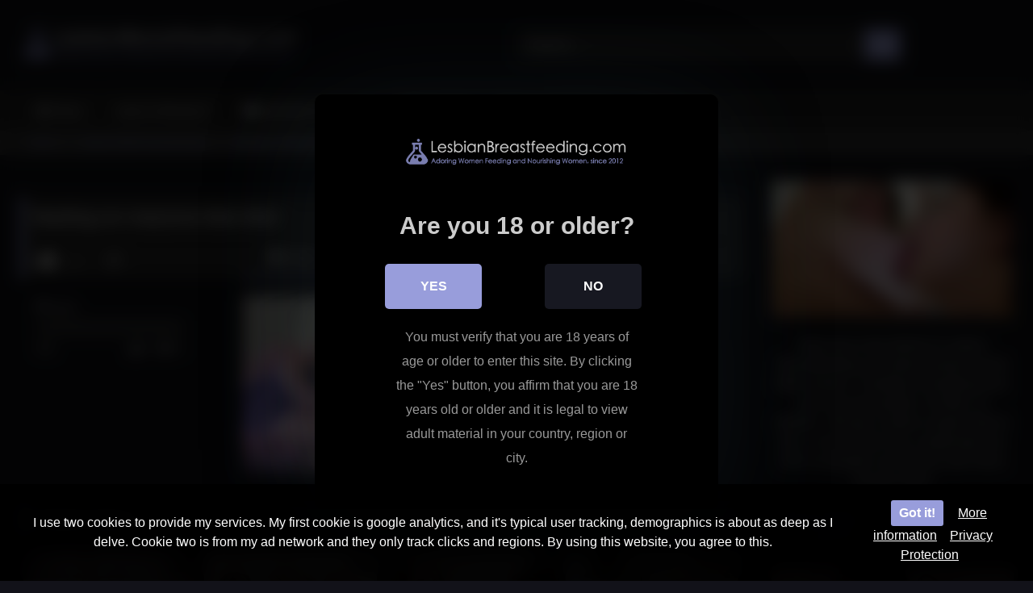

--- FILE ---
content_type: text/html; charset=UTF-8
request_url: https://lesbianbreastfeeding.com/feeding-on-massive-bbw-tits/feeding-on-massive-bbw-tits2/
body_size: 15177
content:
<!DOCTYPE html>


<html lang="en-US">
<head>
<meta charset="UTF-8">
<meta content='width=device-width, initial-scale=1.0, maximum-scale=1.0, user-scalable=0' name='viewport' />
<link rel="profile" href="https://gmpg.org/xfn/11">
<link rel="icon" href="
">

<!-- Meta social networks -->

<!-- Meta Facebook -->
<meta property="fb:app_id" content="966242223397117" />
<meta property="og:url" content="https://lesbianbreastfeeding.com/feeding-on-massive-bbw-tits/feeding-on-massive-bbw-tits2/" />
<meta property="og:type" content="article" />
<meta property="og:title" content="feeding-on-massive-bbw-tits2" />
<meta property="og:description" content="feeding-on-massive-bbw-tits2" />
<meta property="og:image" content="" />
<meta property="og:image:width" content="200" />
<meta property="og:image:height" content="200" />

<!-- Meta Twitter -->
<meta name="twitter:card" content="summary">
<!--<meta name="twitter:site" content="@site_username">-->
<meta name="twitter:title" content="feeding-on-massive-bbw-tits2">
<meta name="twitter:description" content="feeding-on-massive-bbw-tits2">
<!--<meta name="twitter:creator" content="@creator_username">-->
<meta name="twitter:image" content="">
<!--<meta name="twitter:domain" content="YourDomain.com">-->

<!-- Temp Style -->
<style>
	.post-thumbnail {
		padding-bottom: 56.25%;
	}
	.post-thumbnail .wpst-trailer,
	.post-thumbnail img {
		object-fit: fill;
	}

	.video-debounce-bar {
		background: #989ddb!important;
	}

					body.custom-background {
			background-image: url(https://lesbianbreastfeeding.com/wp-content/uploads/2022/07/tile.jpg);
			background-color: #121219!important;
			background-repeat: repeat;
			background-attachment: fixed;
			background-position: center;
			background-size: auto;
		}
	
			#site-navigation {
			background: #222222;
		}
	
	.site-title a {
		font-family: Open Sans;
		font-size: 36px;
	}
	.site-branding .logo img {
		max-width: 350px;
		max-height: 85px;
		margin-top: 0px;
		margin-left: 0px;
	}
	a,
	.site-title a i,
	.thumb-block:hover .rating-bar i,
	.categories-list .thumb-block:hover .entry-header .cat-title:before,
	.required,
	.like #more:hover i,
	.dislike #less:hover i,
	.top-bar i:hover,
	.main-navigation .menu-item-has-children > a:after,
	.menu-toggle i,
	.main-navigation.toggled li:hover > a,
	.main-navigation.toggled li.focus > a,
	.main-navigation.toggled li.current_page_item > a,
	.main-navigation.toggled li.current-menu-item > a,
	#filters .filters-select:after,
	.morelink i,
	.top-bar .membership a i,
	.thumb-block:hover .photos-count i {
		color: #989ddb;
	}
	button,
	.button,
	input[type="button"],
	input[type="reset"],
	input[type="submit"],
	.label,
	.pagination ul li a.current,
	.pagination ul li a:hover,
	body #filters .label.secondary.active,
	.label.secondary:hover,
	.main-navigation li:hover > a,
	.main-navigation li.focus > a,
	.main-navigation li.current_page_item > a,
	.main-navigation li.current-menu-item > a,
	.widget_categories ul li a:hover,
	.comment-reply-link,
	a.tag-cloud-link:hover,
	.template-actors li a:hover {
		border-color: #989ddb!important;
		background-color: #989ddb!important;
	}
	.rating-bar-meter,
	.vjs-play-progress,
	#filters .filters-options span:hover,
	.bx-wrapper .bx-controls-direction a,
	.top-bar .social-share a:hover,
	.thumb-block:hover span.hd-video,
	.featured-carousel .slide a:hover span.hd-video,
	.appContainer .ctaButton {
		background-color: #989ddb!important;
	}
	#video-tabs button.tab-link.active,
	.title-block,
	.widget-title,
	.page-title,
	.page .entry-title,
	.comments-title,
	.comment-reply-title,
	.morelink:hover {
		border-color: #989ddb!important;
	}

	/* Small desktops ----------- */
	@media only screen  and (min-width : 64.001em) and (max-width : 84em) {
		#main .thumb-block {
			width: 25%!important;
		}
	}

	/* Desktops and laptops ----------- */
	@media only screen  and (min-width : 84.001em) {
		#main .thumb-block {
			width: 25%!important;
		}
	}

</style>

<!-- Google Analytics -->

<!-- Meta Verification -->


<style>
	#cookie-bar {
		background-color: rgba(0,0,0,0.9)!important;
	}
	#cookie-bar p {
		color: #FFFFFF!important;
	}
	#cookie-bar .cookie-bar__btn {
		background-color: #989ddb!important;
		color: #FFFFFF!important;
	}
			.cookie-bar-privacy-popup__dialog {
			background-color: #000!important;
			color: #eee!important;
		}
	</style>


<style>
			#dclm_modal_screen {
			background-color: rgba(0,0,0,0.8);
		}
		#dclm_modal_content {
			background-color: #000;
		}
		#dclm_modal_content h2 {
			color: #ccc;
		}
		#dclm_modal_content p {
			color: #999;
		}
		#dclm_modal_content nav .av_go {
		background-color: #989ddb!important;
	}
	#dclm_modal_content nav .av_no {
		background-color: #171821!important;
	}
	#dclm-logo img {
		opacity: 0.8;
	}
			</style>


<meta name='robots' content='index, follow, max-image-preview:large, max-snippet:-1, max-video-preview:-1' />
	<style>img:is([sizes="auto" i], [sizes^="auto," i]) { contain-intrinsic-size: 3000px 1500px }</style>
	
	<!-- This site is optimized with the Yoast SEO plugin v25.4 - https://yoast.com/wordpress/plugins/seo/ -->
	<title>feeding-on-massive-bbw-tits2 - Lesbian Breastfeeding</title>
	<link rel="canonical" href="https://lesbianbreastfeeding.com/feeding-on-massive-bbw-tits/feeding-on-massive-bbw-tits2/" />
	<meta property="og:locale" content="en_US" />
	<meta property="og:type" content="article" />
	<meta property="og:title" content="feeding-on-massive-bbw-tits2 - Lesbian Breastfeeding" />
	<meta property="og:url" content="https://lesbianbreastfeeding.com/feeding-on-massive-bbw-tits/feeding-on-massive-bbw-tits2/" />
	<meta property="og:site_name" content="Lesbian Breastfeeding" />
	<meta property="og:image" content="https://lesbianbreastfeeding.com/feeding-on-massive-bbw-tits/feeding-on-massive-bbw-tits2" />
	<meta property="og:image:width" content="450" />
	<meta property="og:image:height" content="329" />
	<meta property="og:image:type" content="image/jpeg" />
	<script type="application/ld+json" class="yoast-schema-graph">{"@context":"https://schema.org","@graph":[{"@type":"WebPage","@id":"https://lesbianbreastfeeding.com/feeding-on-massive-bbw-tits/feeding-on-massive-bbw-tits2/","url":"https://lesbianbreastfeeding.com/feeding-on-massive-bbw-tits/feeding-on-massive-bbw-tits2/","name":"feeding-on-massive-bbw-tits2 - Lesbian Breastfeeding","isPartOf":{"@id":"https://lesbianbreastfeeding.com/#website"},"primaryImageOfPage":{"@id":"https://lesbianbreastfeeding.com/feeding-on-massive-bbw-tits/feeding-on-massive-bbw-tits2/#primaryimage"},"image":{"@id":"https://lesbianbreastfeeding.com/feeding-on-massive-bbw-tits/feeding-on-massive-bbw-tits2/#primaryimage"},"thumbnailUrl":"https://lesbianbreastfeeding.com/wp-content/uploads/2020/08/feeding-on-massive-bbw-tits2.jpg","datePublished":"2020-08-04T14:06:34+00:00","breadcrumb":{"@id":"https://lesbianbreastfeeding.com/feeding-on-massive-bbw-tits/feeding-on-massive-bbw-tits2/#breadcrumb"},"inLanguage":"en-US","potentialAction":[{"@type":"ReadAction","target":["https://lesbianbreastfeeding.com/feeding-on-massive-bbw-tits/feeding-on-massive-bbw-tits2/"]}]},{"@type":"ImageObject","inLanguage":"en-US","@id":"https://lesbianbreastfeeding.com/feeding-on-massive-bbw-tits/feeding-on-massive-bbw-tits2/#primaryimage","url":"https://lesbianbreastfeeding.com/wp-content/uploads/2020/08/feeding-on-massive-bbw-tits2.jpg","contentUrl":"https://lesbianbreastfeeding.com/wp-content/uploads/2020/08/feeding-on-massive-bbw-tits2.jpg","width":450,"height":329},{"@type":"BreadcrumbList","@id":"https://lesbianbreastfeeding.com/feeding-on-massive-bbw-tits/feeding-on-massive-bbw-tits2/#breadcrumb","itemListElement":[{"@type":"ListItem","position":1,"name":"Feeding on Massive BBW Tits","item":"https://lesbianbreastfeeding.com/feeding-on-massive-bbw-tits/"},{"@type":"ListItem","position":2,"name":"feeding-on-massive-bbw-tits2"}]},{"@type":"WebSite","@id":"https://lesbianbreastfeeding.com/#website","url":"https://lesbianbreastfeeding.com/","name":"Lesbian Breastfeeding","description":"Featuring only the Hottest Lesbian Breastfeeding Websites and Movies on the Internet","potentialAction":[{"@type":"SearchAction","target":{"@type":"EntryPoint","urlTemplate":"https://lesbianbreastfeeding.com/?s={search_term_string}"},"query-input":{"@type":"PropertyValueSpecification","valueRequired":true,"valueName":"search_term_string"}}],"inLanguage":"en-US"}]}</script>
	<!-- / Yoast SEO plugin. -->


<link rel='dns-prefetch' href='//vjs.zencdn.net' />
<link rel='dns-prefetch' href='//unpkg.com' />
<link rel='dns-prefetch' href='//www.googletagmanager.com' />
<link rel="alternate" type="application/rss+xml" title="Lesbian Breastfeeding &raquo; Feed" href="https://lesbianbreastfeeding.com/feed/" />
<link rel="alternate" type="application/rss+xml" title="Lesbian Breastfeeding &raquo; Comments Feed" href="https://lesbianbreastfeeding.com/comments/feed/" />
<link rel="alternate" type="application/rss+xml" title="Lesbian Breastfeeding &raquo; feeding-on-massive-bbw-tits2 Comments Feed" href="https://lesbianbreastfeeding.com/feeding-on-massive-bbw-tits/feeding-on-massive-bbw-tits2/feed/" />
<script type="text/javascript">
/* <![CDATA[ */
window._wpemojiSettings = {"baseUrl":"https:\/\/s.w.org\/images\/core\/emoji\/15.1.0\/72x72\/","ext":".png","svgUrl":"https:\/\/s.w.org\/images\/core\/emoji\/15.1.0\/svg\/","svgExt":".svg","source":{"concatemoji":"https:\/\/lesbianbreastfeeding.com\/wp-includes\/js\/wp-emoji-release.min.js?ver=203ded8f4d7436af6d811d604f0d32a6"}};
/*! This file is auto-generated */
!function(i,n){var o,s,e;function c(e){try{var t={supportTests:e,timestamp:(new Date).valueOf()};sessionStorage.setItem(o,JSON.stringify(t))}catch(e){}}function p(e,t,n){e.clearRect(0,0,e.canvas.width,e.canvas.height),e.fillText(t,0,0);var t=new Uint32Array(e.getImageData(0,0,e.canvas.width,e.canvas.height).data),r=(e.clearRect(0,0,e.canvas.width,e.canvas.height),e.fillText(n,0,0),new Uint32Array(e.getImageData(0,0,e.canvas.width,e.canvas.height).data));return t.every(function(e,t){return e===r[t]})}function u(e,t,n){switch(t){case"flag":return n(e,"\ud83c\udff3\ufe0f\u200d\u26a7\ufe0f","\ud83c\udff3\ufe0f\u200b\u26a7\ufe0f")?!1:!n(e,"\ud83c\uddfa\ud83c\uddf3","\ud83c\uddfa\u200b\ud83c\uddf3")&&!n(e,"\ud83c\udff4\udb40\udc67\udb40\udc62\udb40\udc65\udb40\udc6e\udb40\udc67\udb40\udc7f","\ud83c\udff4\u200b\udb40\udc67\u200b\udb40\udc62\u200b\udb40\udc65\u200b\udb40\udc6e\u200b\udb40\udc67\u200b\udb40\udc7f");case"emoji":return!n(e,"\ud83d\udc26\u200d\ud83d\udd25","\ud83d\udc26\u200b\ud83d\udd25")}return!1}function f(e,t,n){var r="undefined"!=typeof WorkerGlobalScope&&self instanceof WorkerGlobalScope?new OffscreenCanvas(300,150):i.createElement("canvas"),a=r.getContext("2d",{willReadFrequently:!0}),o=(a.textBaseline="top",a.font="600 32px Arial",{});return e.forEach(function(e){o[e]=t(a,e,n)}),o}function t(e){var t=i.createElement("script");t.src=e,t.defer=!0,i.head.appendChild(t)}"undefined"!=typeof Promise&&(o="wpEmojiSettingsSupports",s=["flag","emoji"],n.supports={everything:!0,everythingExceptFlag:!0},e=new Promise(function(e){i.addEventListener("DOMContentLoaded",e,{once:!0})}),new Promise(function(t){var n=function(){try{var e=JSON.parse(sessionStorage.getItem(o));if("object"==typeof e&&"number"==typeof e.timestamp&&(new Date).valueOf()<e.timestamp+604800&&"object"==typeof e.supportTests)return e.supportTests}catch(e){}return null}();if(!n){if("undefined"!=typeof Worker&&"undefined"!=typeof OffscreenCanvas&&"undefined"!=typeof URL&&URL.createObjectURL&&"undefined"!=typeof Blob)try{var e="postMessage("+f.toString()+"("+[JSON.stringify(s),u.toString(),p.toString()].join(",")+"));",r=new Blob([e],{type:"text/javascript"}),a=new Worker(URL.createObjectURL(r),{name:"wpTestEmojiSupports"});return void(a.onmessage=function(e){c(n=e.data),a.terminate(),t(n)})}catch(e){}c(n=f(s,u,p))}t(n)}).then(function(e){for(var t in e)n.supports[t]=e[t],n.supports.everything=n.supports.everything&&n.supports[t],"flag"!==t&&(n.supports.everythingExceptFlag=n.supports.everythingExceptFlag&&n.supports[t]);n.supports.everythingExceptFlag=n.supports.everythingExceptFlag&&!n.supports.flag,n.DOMReady=!1,n.readyCallback=function(){n.DOMReady=!0}}).then(function(){return e}).then(function(){var e;n.supports.everything||(n.readyCallback(),(e=n.source||{}).concatemoji?t(e.concatemoji):e.wpemoji&&e.twemoji&&(t(e.twemoji),t(e.wpemoji)))}))}((window,document),window._wpemojiSettings);
/* ]]> */
</script>
<style id='wp-emoji-styles-inline-css' type='text/css'>

	img.wp-smiley, img.emoji {
		display: inline !important;
		border: none !important;
		box-shadow: none !important;
		height: 1em !important;
		width: 1em !important;
		margin: 0 0.07em !important;
		vertical-align: -0.1em !important;
		background: none !important;
		padding: 0 !important;
	}
</style>
<link rel='stylesheet' id='wp-block-library-css' href='https://lesbianbreastfeeding.com/wp-includes/css/dist/block-library/style.min.css?ver=203ded8f4d7436af6d811d604f0d32a6' type='text/css' media='all' />
<style id='classic-theme-styles-inline-css' type='text/css'>
/*! This file is auto-generated */
.wp-block-button__link{color:#fff;background-color:#32373c;border-radius:9999px;box-shadow:none;text-decoration:none;padding:calc(.667em + 2px) calc(1.333em + 2px);font-size:1.125em}.wp-block-file__button{background:#32373c;color:#fff;text-decoration:none}
</style>
<style id='global-styles-inline-css' type='text/css'>
:root{--wp--preset--aspect-ratio--square: 1;--wp--preset--aspect-ratio--4-3: 4/3;--wp--preset--aspect-ratio--3-4: 3/4;--wp--preset--aspect-ratio--3-2: 3/2;--wp--preset--aspect-ratio--2-3: 2/3;--wp--preset--aspect-ratio--16-9: 16/9;--wp--preset--aspect-ratio--9-16: 9/16;--wp--preset--color--black: #000000;--wp--preset--color--cyan-bluish-gray: #abb8c3;--wp--preset--color--white: #ffffff;--wp--preset--color--pale-pink: #f78da7;--wp--preset--color--vivid-red: #cf2e2e;--wp--preset--color--luminous-vivid-orange: #ff6900;--wp--preset--color--luminous-vivid-amber: #fcb900;--wp--preset--color--light-green-cyan: #7bdcb5;--wp--preset--color--vivid-green-cyan: #00d084;--wp--preset--color--pale-cyan-blue: #8ed1fc;--wp--preset--color--vivid-cyan-blue: #0693e3;--wp--preset--color--vivid-purple: #9b51e0;--wp--preset--gradient--vivid-cyan-blue-to-vivid-purple: linear-gradient(135deg,rgba(6,147,227,1) 0%,rgb(155,81,224) 100%);--wp--preset--gradient--light-green-cyan-to-vivid-green-cyan: linear-gradient(135deg,rgb(122,220,180) 0%,rgb(0,208,130) 100%);--wp--preset--gradient--luminous-vivid-amber-to-luminous-vivid-orange: linear-gradient(135deg,rgba(252,185,0,1) 0%,rgba(255,105,0,1) 100%);--wp--preset--gradient--luminous-vivid-orange-to-vivid-red: linear-gradient(135deg,rgba(255,105,0,1) 0%,rgb(207,46,46) 100%);--wp--preset--gradient--very-light-gray-to-cyan-bluish-gray: linear-gradient(135deg,rgb(238,238,238) 0%,rgb(169,184,195) 100%);--wp--preset--gradient--cool-to-warm-spectrum: linear-gradient(135deg,rgb(74,234,220) 0%,rgb(151,120,209) 20%,rgb(207,42,186) 40%,rgb(238,44,130) 60%,rgb(251,105,98) 80%,rgb(254,248,76) 100%);--wp--preset--gradient--blush-light-purple: linear-gradient(135deg,rgb(255,206,236) 0%,rgb(152,150,240) 100%);--wp--preset--gradient--blush-bordeaux: linear-gradient(135deg,rgb(254,205,165) 0%,rgb(254,45,45) 50%,rgb(107,0,62) 100%);--wp--preset--gradient--luminous-dusk: linear-gradient(135deg,rgb(255,203,112) 0%,rgb(199,81,192) 50%,rgb(65,88,208) 100%);--wp--preset--gradient--pale-ocean: linear-gradient(135deg,rgb(255,245,203) 0%,rgb(182,227,212) 50%,rgb(51,167,181) 100%);--wp--preset--gradient--electric-grass: linear-gradient(135deg,rgb(202,248,128) 0%,rgb(113,206,126) 100%);--wp--preset--gradient--midnight: linear-gradient(135deg,rgb(2,3,129) 0%,rgb(40,116,252) 100%);--wp--preset--font-size--small: 13px;--wp--preset--font-size--medium: 20px;--wp--preset--font-size--large: 36px;--wp--preset--font-size--x-large: 42px;--wp--preset--spacing--20: 0.44rem;--wp--preset--spacing--30: 0.67rem;--wp--preset--spacing--40: 1rem;--wp--preset--spacing--50: 1.5rem;--wp--preset--spacing--60: 2.25rem;--wp--preset--spacing--70: 3.38rem;--wp--preset--spacing--80: 5.06rem;--wp--preset--shadow--natural: 6px 6px 9px rgba(0, 0, 0, 0.2);--wp--preset--shadow--deep: 12px 12px 50px rgba(0, 0, 0, 0.4);--wp--preset--shadow--sharp: 6px 6px 0px rgba(0, 0, 0, 0.2);--wp--preset--shadow--outlined: 6px 6px 0px -3px rgba(255, 255, 255, 1), 6px 6px rgba(0, 0, 0, 1);--wp--preset--shadow--crisp: 6px 6px 0px rgba(0, 0, 0, 1);}:where(.is-layout-flex){gap: 0.5em;}:where(.is-layout-grid){gap: 0.5em;}body .is-layout-flex{display: flex;}.is-layout-flex{flex-wrap: wrap;align-items: center;}.is-layout-flex > :is(*, div){margin: 0;}body .is-layout-grid{display: grid;}.is-layout-grid > :is(*, div){margin: 0;}:where(.wp-block-columns.is-layout-flex){gap: 2em;}:where(.wp-block-columns.is-layout-grid){gap: 2em;}:where(.wp-block-post-template.is-layout-flex){gap: 1.25em;}:where(.wp-block-post-template.is-layout-grid){gap: 1.25em;}.has-black-color{color: var(--wp--preset--color--black) !important;}.has-cyan-bluish-gray-color{color: var(--wp--preset--color--cyan-bluish-gray) !important;}.has-white-color{color: var(--wp--preset--color--white) !important;}.has-pale-pink-color{color: var(--wp--preset--color--pale-pink) !important;}.has-vivid-red-color{color: var(--wp--preset--color--vivid-red) !important;}.has-luminous-vivid-orange-color{color: var(--wp--preset--color--luminous-vivid-orange) !important;}.has-luminous-vivid-amber-color{color: var(--wp--preset--color--luminous-vivid-amber) !important;}.has-light-green-cyan-color{color: var(--wp--preset--color--light-green-cyan) !important;}.has-vivid-green-cyan-color{color: var(--wp--preset--color--vivid-green-cyan) !important;}.has-pale-cyan-blue-color{color: var(--wp--preset--color--pale-cyan-blue) !important;}.has-vivid-cyan-blue-color{color: var(--wp--preset--color--vivid-cyan-blue) !important;}.has-vivid-purple-color{color: var(--wp--preset--color--vivid-purple) !important;}.has-black-background-color{background-color: var(--wp--preset--color--black) !important;}.has-cyan-bluish-gray-background-color{background-color: var(--wp--preset--color--cyan-bluish-gray) !important;}.has-white-background-color{background-color: var(--wp--preset--color--white) !important;}.has-pale-pink-background-color{background-color: var(--wp--preset--color--pale-pink) !important;}.has-vivid-red-background-color{background-color: var(--wp--preset--color--vivid-red) !important;}.has-luminous-vivid-orange-background-color{background-color: var(--wp--preset--color--luminous-vivid-orange) !important;}.has-luminous-vivid-amber-background-color{background-color: var(--wp--preset--color--luminous-vivid-amber) !important;}.has-light-green-cyan-background-color{background-color: var(--wp--preset--color--light-green-cyan) !important;}.has-vivid-green-cyan-background-color{background-color: var(--wp--preset--color--vivid-green-cyan) !important;}.has-pale-cyan-blue-background-color{background-color: var(--wp--preset--color--pale-cyan-blue) !important;}.has-vivid-cyan-blue-background-color{background-color: var(--wp--preset--color--vivid-cyan-blue) !important;}.has-vivid-purple-background-color{background-color: var(--wp--preset--color--vivid-purple) !important;}.has-black-border-color{border-color: var(--wp--preset--color--black) !important;}.has-cyan-bluish-gray-border-color{border-color: var(--wp--preset--color--cyan-bluish-gray) !important;}.has-white-border-color{border-color: var(--wp--preset--color--white) !important;}.has-pale-pink-border-color{border-color: var(--wp--preset--color--pale-pink) !important;}.has-vivid-red-border-color{border-color: var(--wp--preset--color--vivid-red) !important;}.has-luminous-vivid-orange-border-color{border-color: var(--wp--preset--color--luminous-vivid-orange) !important;}.has-luminous-vivid-amber-border-color{border-color: var(--wp--preset--color--luminous-vivid-amber) !important;}.has-light-green-cyan-border-color{border-color: var(--wp--preset--color--light-green-cyan) !important;}.has-vivid-green-cyan-border-color{border-color: var(--wp--preset--color--vivid-green-cyan) !important;}.has-pale-cyan-blue-border-color{border-color: var(--wp--preset--color--pale-cyan-blue) !important;}.has-vivid-cyan-blue-border-color{border-color: var(--wp--preset--color--vivid-cyan-blue) !important;}.has-vivid-purple-border-color{border-color: var(--wp--preset--color--vivid-purple) !important;}.has-vivid-cyan-blue-to-vivid-purple-gradient-background{background: var(--wp--preset--gradient--vivid-cyan-blue-to-vivid-purple) !important;}.has-light-green-cyan-to-vivid-green-cyan-gradient-background{background: var(--wp--preset--gradient--light-green-cyan-to-vivid-green-cyan) !important;}.has-luminous-vivid-amber-to-luminous-vivid-orange-gradient-background{background: var(--wp--preset--gradient--luminous-vivid-amber-to-luminous-vivid-orange) !important;}.has-luminous-vivid-orange-to-vivid-red-gradient-background{background: var(--wp--preset--gradient--luminous-vivid-orange-to-vivid-red) !important;}.has-very-light-gray-to-cyan-bluish-gray-gradient-background{background: var(--wp--preset--gradient--very-light-gray-to-cyan-bluish-gray) !important;}.has-cool-to-warm-spectrum-gradient-background{background: var(--wp--preset--gradient--cool-to-warm-spectrum) !important;}.has-blush-light-purple-gradient-background{background: var(--wp--preset--gradient--blush-light-purple) !important;}.has-blush-bordeaux-gradient-background{background: var(--wp--preset--gradient--blush-bordeaux) !important;}.has-luminous-dusk-gradient-background{background: var(--wp--preset--gradient--luminous-dusk) !important;}.has-pale-ocean-gradient-background{background: var(--wp--preset--gradient--pale-ocean) !important;}.has-electric-grass-gradient-background{background: var(--wp--preset--gradient--electric-grass) !important;}.has-midnight-gradient-background{background: var(--wp--preset--gradient--midnight) !important;}.has-small-font-size{font-size: var(--wp--preset--font-size--small) !important;}.has-medium-font-size{font-size: var(--wp--preset--font-size--medium) !important;}.has-large-font-size{font-size: var(--wp--preset--font-size--large) !important;}.has-x-large-font-size{font-size: var(--wp--preset--font-size--x-large) !important;}
:where(.wp-block-post-template.is-layout-flex){gap: 1.25em;}:where(.wp-block-post-template.is-layout-grid){gap: 1.25em;}
:where(.wp-block-columns.is-layout-flex){gap: 2em;}:where(.wp-block-columns.is-layout-grid){gap: 2em;}
:root :where(.wp-block-pullquote){font-size: 1.5em;line-height: 1.6;}
</style>
<link rel='stylesheet' id='wpst-font-awesome-css' href='https://lesbianbreastfeeding.com/wp-content/themes/retrotube/assets/stylesheets/font-awesome/css/font-awesome.min.css?ver=4.7.0' type='text/css' media='all' />
<link rel='stylesheet' id='wpst-videojs-style-css' href='//vjs.zencdn.net/7.8.4/video-js.css?ver=7.8.4' type='text/css' media='all' />
<link rel='stylesheet' id='wpst-style-css' href='https://lesbianbreastfeeding.com/wp-content/themes/retrotube/style.css?ver=1.9.0.1752190044' type='text/css' media='all' />
<link rel='stylesheet' id='coco-cookie-consent-style-css' href='https://lesbianbreastfeeding.com/wp-content/plugins/wps-cookie-consent/public/assets/css/cookie-consent.css?ver=1.2.0' type='text/css' media='all' />
<link rel='stylesheet' id='dclm-disclaimer-style-css' href='https://lesbianbreastfeeding.com/wp-content/plugins/wps-disclaimer/public/assets/css/disclaimer.css?ver=1.3.0' type='text/css' media='all' />
<script type="text/javascript" src="https://lesbianbreastfeeding.com/wp-includes/js/jquery/jquery.min.js?ver=3.7.1" id="jquery-core-js"></script>
<script type="text/javascript" src="https://lesbianbreastfeeding.com/wp-includes/js/jquery/jquery-migrate.min.js?ver=3.4.1" id="jquery-migrate-js"></script>

<!-- Google tag (gtag.js) snippet added by Site Kit -->

<!-- Google Analytics snippet added by Site Kit -->
<script type="text/javascript" src="https://www.googletagmanager.com/gtag/js?id=GT-TBWWHBN" id="google_gtagjs-js" async></script>
<script type="text/javascript" id="google_gtagjs-js-after">
/* <![CDATA[ */
window.dataLayer = window.dataLayer || [];function gtag(){dataLayer.push(arguments);}
gtag("set","linker",{"domains":["lesbianbreastfeeding.com"]});
gtag("js", new Date());
gtag("set", "developer_id.dZTNiMT", true);
gtag("config", "GT-TBWWHBN", {"googlesitekit_post_type":"attachment"});
/* ]]> */
</script>

<!-- End Google tag (gtag.js) snippet added by Site Kit -->
<link rel="https://api.w.org/" href="https://lesbianbreastfeeding.com/wp-json/" /><link rel="alternate" title="JSON" type="application/json" href="https://lesbianbreastfeeding.com/wp-json/wp/v2/media/1355" /><link rel="EditURI" type="application/rsd+xml" title="RSD" href="https://lesbianbreastfeeding.com/xmlrpc.php?rsd" />
<link rel="alternate" title="oEmbed (JSON)" type="application/json+oembed" href="https://lesbianbreastfeeding.com/wp-json/oembed/1.0/embed?url=https%3A%2F%2Flesbianbreastfeeding.com%2Ffeeding-on-massive-bbw-tits%2Ffeeding-on-massive-bbw-tits2%2F" />
<link rel="alternate" title="oEmbed (XML)" type="text/xml+oembed" href="https://lesbianbreastfeeding.com/wp-json/oembed/1.0/embed?url=https%3A%2F%2Flesbianbreastfeeding.com%2Ffeeding-on-massive-bbw-tits%2Ffeeding-on-massive-bbw-tits2%2F&#038;format=xml" />
<script type="text/javascript">
             jQuery(document).bind("keydown", function(e) {
               if(e.ctrlKey && (e.which == 65 || e.which == 67 || e.which == 88 || e.which == 83 ||e.which == 85)) {
                 e.preventDefault();
                 return false;
                 }
             });

         jQuery(document).on( "mousedown", function(event) {
             if(event.which=="3")
             {
             document.oncontextmenu = document.body.oncontextmenu = function() {return false;}

             }
             });
            </script>

            <style type="text/css">
            body{
                    -webkit-touch-callout: none;
                    -webkit-user-select: none;
                    -khtml-user-select: none;
                    -moz-user-select: none;
                    -ms-user-select: none;
                    user-select: none;
               }
            </style><meta name="generator" content="Site Kit by Google 1.156.0" /></head>

<body data-rsssl=1
class="attachment wp-singular attachment-template-default single single-attachment postid-1355 attachmentid-1355 attachment-jpeg wp-embed-responsive wp-theme-retrotube custom-background">
<div id="page">
	<a class="skip-link screen-reader-text" href="#content">Skip to content</a>

	<header id="masthead" class="site-header" role="banner">

		
		<div class="site-branding row">
			<div class="logo">
									<a href="https://lesbianbreastfeeding.com/" rel="home" title="Lesbian Breastfeeding"><img src="
										https://lesbianbreastfeeding.com/wp-content/uploads/2019/01/lesbian-breastfeeding.png					" alt="Lesbian Breastfeeding"></a>
				
							</div>
							<div class="header-search ">
	<form method="get" id="searchform" action="https://lesbianbreastfeeding.com/">        
					<input class="input-group-field" value="Search..." name="s" id="s" onfocus="if (this.value == 'Search...') {this.value = '';}" onblur="if (this.value == '') {this.value = 'Search...';}" type="text" />
				
		<input class="button fa-input" type="submit" id="searchsubmit" value="&#xf002;" />        
	</form>
</div>								</div><!-- .site-branding -->

		<nav id="site-navigation" class="main-navigation
		" role="navigation">
			<div id="head-mobile"></div>
			<div class="button-nav"></div>
			<ul id="menu-main-menu" class="row"><li id="menu-item-885" class="home-icon menu-item menu-item-type-custom menu-item-object-custom menu-item-home menu-item-885"><a href="https://lesbianbreastfeeding.com">Home</a></li>
<li id="menu-item-1867" class="menu-item menu-item-type-post_type menu-item-object-page menu-item-1867"><a href="https://bigchestedmodels.com">back to Directory?</a></li>
<li id="menu-item-886" class="cat-icon menu-item menu-item-type-post_type menu-item-object-page menu-item-886"><a href="https://lesbianbreastfeeding.com/categories/">Illustrated Categories</a></li>
<li id="menu-item-887" class="tag-icon menu-item menu-item-type-post_type menu-item-object-page menu-item-887"><a href="https://lesbianbreastfeeding.com/tags/">Titty Tags</a></li>
<li id="menu-item-888" class="star-icon menu-item menu-item-type-post_type menu-item-object-page menu-item-888"><a href="https://lesbianbreastfeeding.com/busty-anr-babes/">Busty ANR Babes</a></li>
<li id="menu-item-1871" class="menu-item menu-item-type-post_type menu-item-object-page menu-item-1871"><a href="https://juggmodels.com">Jugg Models</a></li>
</ul>		</nav><!-- #site-navigation -->

		<div class="clear"></div>

					<div class="happy-header-mobile">
				<!-- JuicyAds v3.1 -->
<script type="text/javascript" data-cfasync="false" async src="https://poweredby.jads.co/js/jads.js"></script>
<ins id="695973" data-width="300" data-height="262"></ins>
<script type="text/javascript" data-cfasync="false" async>(adsbyjuicy = window.adsbyjuicy || []).push({'adzone':695973});</script>
<!--JuicyAds END-->			</div>
			</header><!-- #masthead -->

	<div class="breadcrumbs-area"><div class="row"><div id="breadcrumbs"><a href="https://lesbianbreastfeeding.com">Home</a><span class="separator"><i class="fa fa-caret-right"></i></span><a href="https://lesbianbreastfeeding.com/category/lesbian-bbw-breastfeeding/">Lesbian BBW Breastfeeding</a><span class="separator"><i class="fa fa-caret-right"></i></span><a href="https://lesbianbreastfeeding.com/feeding-on-massive-bbw-tits/">Feeding on Massive BBW Tits</a><span class="separator"><i class="fa fa-caret-right"></i></span><span class="current">feeding-on-massive-bbw-tits2</span></div></div></div>
	
	<div id="content" class="site-content row">
	<div id="primary" class="content-area with-sidebar-right">
		<main id="main" class="site-main with-sidebar-right" role="main">

		
<article id="post-1355" class="post-1355 attachment type-attachment status-inherit hentry" itemprop="video" itemscope itemtype="http://schema.org/VideoObject">
	<header class="entry-header">

		
		<div class="video-player">
	<meta itemprop="author" content="LBF Admin" /><meta itemprop="name" content="feeding-on-massive-bbw-tits2" /><meta itemprop="description" content="feeding-on-massive-bbw-tits2" /><meta itemprop="duration" content="P0DT0H0M0S" /><meta itemprop="uploadDate" content="2020-08-04T14:06:34+00:00" /></div>

		
					<div class="happy-under-player-mobile">
				<!-- JuicyAds v3.1 -->
<script type="text/javascript" data-cfasync="false" async src="https://poweredby.jads.co/js/jads.js"></script>
<ins id="695974" data-width="300" data-height="262"></ins>
<script type="text/javascript" data-cfasync="false" async>(adsbyjuicy = window.adsbyjuicy || []).push({'adzone':695974});</script>
<!--JuicyAds END-->			</div>
		
		
		
		<div class="title-block box-shadow">
			<h1 class="entry-title" itemprop="name">feeding-on-massive-bbw-tits2</h1>							<div id="rating">
					<span id="video-rate"><span class="post-like"><a href="#" data-post_id="1355" data-post_like="like"><span class="like" title="I like this"><span id="more"><i class="fa fa-thumbs-up"></i> <span class="grey-link">Like</span></span></a>
		<a href="#" data-post_id="1355" data-post_like="dislike">
			<span title="I dislike this" class="qtip dislike"><span id="less"><i class="fa fa-thumbs-down fa-flip-horizontal"></i></span></span>
		</a></span></span>
									</div>
						<div id="video-tabs" class="tabs">
				<button class="tab-link active about" data-tab-id="video-about"><i class="fa fa-info-circle"></i> About</button>
									<button class="tab-link share" data-tab-id="video-share"><i class="fa fa-share"></i> Share</button>
							</div>
		</div>

		<div class="clear"></div>

	</header><!-- .entry-header -->

	<div class="entry-content">
					<div id="rating-col">
									<div id="video-views"><span>0</span> views</div>									<div class="rating-bar">
						<div class="rating-bar-meter"></div>
					</div>
					<div class="rating-result">
							<div class="percentage">0%</div>
						<div class="likes">
							<i class="fa fa-thumbs-up"></i> <span class="likes_count">0</span>
							<i class="fa fa-thumbs-down fa-flip-horizontal"></i> <span class="dislikes_count">0</span>
						</div>
					</div>
							</div>
				<div class="tab-content">
						<div id="video-about" class="width70">
					<div class="video-description">
													<div class="desc 
							">
								<p class="attachment"><a href='https://lesbianbreastfeeding.com/wp-content/uploads/2020/08/feeding-on-massive-bbw-tits2.jpg'><img fetchpriority="high" decoding="async" width="300" height="219" src="https://lesbianbreastfeeding.com/wp-content/uploads/2020/08/feeding-on-massive-bbw-tits2-300x219.jpg" class="attachment-medium size-medium" alt="" srcset="https://lesbianbreastfeeding.com/wp-content/uploads/2020/08/feeding-on-massive-bbw-tits2-300x219.jpg 300w, https://lesbianbreastfeeding.com/wp-content/uploads/2020/08/feeding-on-massive-bbw-tits2-95x70.jpg 95w, https://lesbianbreastfeeding.com/wp-content/uploads/2020/08/feeding-on-massive-bbw-tits2.jpg 450w" sizes="(max-width: 300px) 100vw, 300px" /></a></p>
							</div>
											</div>
																									<div class="tags">
											</div>
							</div>
							<div id="video-share">
	<!-- Facebook -->
			<div id="fb-root"></div>
		<script>(function(d, s, id) {
		var js, fjs = d.getElementsByTagName(s)[0];
		if (d.getElementById(id)) return;
		js = d.createElement(s); js.id = id;
		js.src = 'https://connect.facebook.net/fr_FR/sdk.js#xfbml=1&version=v2.12';
		fjs.parentNode.insertBefore(js, fjs);
		}(document, 'script', 'facebook-jssdk'));</script>
		<a target="_blank" href="https://www.facebook.com/sharer/sharer.php?u=https://lesbianbreastfeeding.com/feeding-on-massive-bbw-tits/feeding-on-massive-bbw-tits2/&amp;src=sdkpreparse"><i id="facebook" class="fa fa-facebook"></i></a>
	
	<!-- Twitter -->
			<a target="_blank" href="https://twitter.com/share?url=https://lesbianbreastfeeding.com/feeding-on-massive-bbw-tits/feeding-on-massive-bbw-tits2/&text=feeding-on-massive-bbw-tits2"><i id="twitter" class="fa fa-twitter"></i></a>
	
	<!-- Google Plus -->
			<a target="_blank" href="https://plus.google.com/share?url=https://lesbianbreastfeeding.com/feeding-on-massive-bbw-tits/feeding-on-massive-bbw-tits2/"><i id="googleplus" class="fa fa-google-plus"></i></a>
	
	<!-- Linkedin -->
			<a target="_blank" href="https://www.linkedin.com/shareArticle?mini=true&amp;url=https://lesbianbreastfeeding.com/feeding-on-massive-bbw-tits/feeding-on-massive-bbw-tits2/&amp;title=feeding-on-massive-bbw-tits2&amp;summary=feeding-on-massive-bbw-tits2&amp;source=https://lesbianbreastfeeding.com"><i id="linkedin" class="fa fa-linkedin"></i></a>
	
	<!-- Tumblr -->
			<a target="_blank" href="http://tumblr.com/widgets/share/tool?canonicalUrl=https://lesbianbreastfeeding.com/feeding-on-massive-bbw-tits/feeding-on-massive-bbw-tits2/"><i id="tumblr" class="fa fa-tumblr-square"></i></a>
	
	<!-- Reddit -->
			<a target="_blank" href="http://www.reddit.com/submit?title=feeding-on-massive-bbw-tits2&url=https://lesbianbreastfeeding.com/feeding-on-massive-bbw-tits/feeding-on-massive-bbw-tits2/"><i id="reddit" class="fa fa-reddit-square"></i></a>
	
	<!-- Odnoklassniki -->
	
	<!-- VK -->
			<script type="text/javascript" src="https://vk.com/js/api/share.js?95" charset="windows-1251"></script>
		<a href="http://vk.com/share.php?url=https://lesbianbreastfeeding.com/feeding-on-massive-bbw-tits/feeding-on-massive-bbw-tits2/" target="_blank"><i id="vk" class="fa fa-vk"></i></a>
	
	<!-- Email -->
			<a target="_blank" href="mailto:?subject=&amp;body=https://lesbianbreastfeeding.com/feeding-on-massive-bbw-tits/feeding-on-massive-bbw-tits2/"><i id="email" class="fa fa-envelope"></i></a>
	</div>
					</div>
	</div><!-- .entry-content -->

	<div class="under-video-block">
								<h2 class="widget-title">Related videos</h2>

			<div>
			
<article data-video-uid="1" data-post-id="1830" class="loop-video thumb-block full-width post-1830 post type-post status-publish format-video has-post-thumbnail hentry category-bbw-breast-worship tag-breastfeeding-verbal tag-busty-tattooed-babes tag-huge-areolas post_format-post-format-video">
	<a href="https://lesbianbreastfeeding.com/busty-ebony-bbw-interracial-feeding/" title="Busty Ebony BBW Interracial Feeding">
		<div class="post-thumbnail">
						<div class="post-thumbnail-container video-with-thumbs thumbs-rotation" data-thumbs="https://lesbianbreastfeeding.com/wp-content/uploads/2021/11/busty-ebony-bbw-interracial-feeding-640x360.jpg,https://lesbianbreastfeeding.com/wp-content/uploads/2021/11/busty-ebony-bbw-interracial-feeding1.jpg,https://lesbianbreastfeeding.com/wp-content/uploads/2021/11/busty-ebony-bbw-interracial-feeding2.jpg,https://lesbianbreastfeeding.com/wp-content/uploads/2021/11/busty-ebony-bbw-interracial-feeding3.jpg,https://lesbianbreastfeeding.com/wp-content/uploads/2021/11/busty-ebony-bbw-interracial-feeding4.jpg,https://lesbianbreastfeeding.com/wp-content/uploads/2021/11/busty-ebony-bbw-interracial-feeding5.jpg"><img width="300" height="168.75" data-src="https://lesbianbreastfeeding.com/wp-content/uploads/2021/11/busty-ebony-bbw-interracial-feeding.jpg" alt="Busty Ebony BBW Interracial Feeding"></div>			<span class="hd-video">HD</span>			<span class="views"><i class="fa fa-eye"></i> 5K</span>			<span class="duration"><i class="fa fa-clock-o"></i>08:50</span>		</div>
		<div class="rating-bar"><div class="rating-bar-meter" style="width:92%"></div><i class="fa fa-thumbs-up" aria-hidden="true"></i><span>92%</span></div>		<header class="entry-header">
			<span>Busty Ebony BBW Interracial Feeding</span>
		</header>
	</a>
</article>

<article data-video-uid="2" data-post-id="212" class="loop-video thumb-block full-width post-212 post type-post status-publish format-video has-post-thumbnail hentry category-lesbian-tit-worship tag-big-areolas tag-busty-european-babes tag-veiny-tits post_format-post-format-video">
	<a href="https://lesbianbreastfeeding.com/busty-czech-coeds-breastfeeding/" title="Busty Czech Coeds Breastfeeding Each Other">
		<div class="post-thumbnail">
						<div class="post-thumbnail-container"><img width="300" height="168.75" data-src="https://lesbianbreastfeeding.com/wp-content/uploads/2014/03/ddf1.png" alt="Busty Czech Coeds Breastfeeding Each Other"></div>			<span class="hd-video">HD</span>			<span class="views"><i class="fa fa-eye"></i> 38K</span>			<span class="duration"><i class="fa fa-clock-o"></i>05:00</span>		</div>
		<div class="rating-bar"><div class="rating-bar-meter" style="width:80%"></div><i class="fa fa-thumbs-up" aria-hidden="true"></i><span>80%</span></div>		<header class="entry-header">
			<span>Busty Czech Coeds Breastfeeding Each Other</span>
		</header>
	</a>
</article>

<article data-video-uid="3" data-post-id="864" class="loop-video thumb-block full-width post-864 post type-post status-publish format-video has-post-thumbnail hentry category-bbw-breast-worship tag-deep-tit-sucking tag-huge-areolas post_format-post-format-video">
	<a href="https://lesbianbreastfeeding.com/coed-bbw-breastfeeding/" title="Coed BBW Breastfeeding">
		<div class="post-thumbnail">
						<div class="post-thumbnail-container"><img width="300" height="168.75" data-src="https://lesbianbreastfeeding.com/wp-content/uploads/2017/03/QuickTime-PlayerScreenSnapz001.jpg" alt="Coed BBW Breastfeeding"></div>			<span class="hd-video">HD</span>			<span class="views"><i class="fa fa-eye"></i> 16K</span>			<span class="duration"><i class="fa fa-clock-o"></i>01:55</span>		</div>
		<div class="rating-bar"><div class="rating-bar-meter" style="width:100%"></div><i class="fa fa-thumbs-up" aria-hidden="true"></i><span>100%</span></div>		<header class="entry-header">
			<span>Coed BBW Breastfeeding</span>
		</header>
	</a>
</article>

<article data-video-uid="4" data-post-id="616" class="loop-video thumb-block full-width post-616 post type-post status-publish format-video has-post-thumbnail hentry category-bbw-breast-worship tag-huge-areolas tag-veiny-tits post_format-post-format-video">
	<a href="https://lesbianbreastfeeding.com/lesbian-bbw-breastfeeding/" title="Lesbian BBW Breastfeeding">
		<div class="post-thumbnail">
						<div class="post-thumbnail-container"><img width="300" height="168.75" data-src="https://lesbianbreastfeeding.com/wp-content/uploads/2015/09/1.jpg" alt="Lesbian BBW Breastfeeding"></div>						<span class="views"><i class="fa fa-eye"></i> 29K</span>			<span class="duration"><i class="fa fa-clock-o"></i>01:12</span>		</div>
		<div class="rating-bar"><div class="rating-bar-meter" style="width:84%"></div><i class="fa fa-thumbs-up" aria-hidden="true"></i><span>84%</span></div>		<header class="entry-header">
			<span>Lesbian BBW Breastfeeding</span>
		</header>
	</a>
</article>

<article data-video-uid="5" data-post-id="183" class="loop-video thumb-block full-width post-183 post type-post status-publish format-video has-post-thumbnail hentry category-chubby-lesbian-breast-worship tag-big-areolas post_format-post-format-video">
	<a href="https://lesbianbreastfeeding.com/bbw-massive-tits-feeds-bff/" title="BBW with Massive Tits Feeds her BFF">
		<div class="post-thumbnail">
						<div class="post-thumbnail-container"><img width="300" height="168.75" data-src="https://lesbianbreastfeeding.com/wp-content/uploads/2014/03/20.png" alt="BBW with Massive Tits Feeds her BFF"></div>						<span class="views"><i class="fa fa-eye"></i> 28K</span>			<span class="duration"><i class="fa fa-clock-o"></i>01:30</span>		</div>
		<div class="rating-bar"><div class="rating-bar-meter" style="width:82%"></div><i class="fa fa-thumbs-up" aria-hidden="true"></i><span>82%</span></div>		<header class="entry-header">
			<span>BBW with Massive Tits Feeds her BFF</span>
		</header>
	</a>
</article>

<article data-video-uid="6" data-post-id="68" class="loop-video thumb-block full-width post-68 post type-post status-publish format-video has-post-thumbnail hentry category-pregnant-babes tag-huge-areolas post_format-post-format-video actors-shayla-shy">
	<a href="https://lesbianbreastfeeding.com/shayla-shy-pregnant/" title="Shayla Shy is Pregnant">
		<div class="post-thumbnail">
						<div class="post-thumbnail-container"><img width="300" height="168.75" data-src="https://lesbianbreastfeeding.com/wp-content/uploads/2014/03/shd1.png" alt="Shayla Shy is Pregnant"></div>						<span class="views"><i class="fa fa-eye"></i> 7K</span>			<span class="duration"><i class="fa fa-clock-o"></i>03:00</span>		</div>
		<div class="rating-bar"><div class="rating-bar-meter" style="width:81%"></div><i class="fa fa-thumbs-up" aria-hidden="true"></i><span>81%</span></div>		<header class="entry-header">
			<span>Shayla Shy is Pregnant</span>
		</header>
	</a>
</article>

<article data-video-uid="7" data-post-id="1820" class="loop-video thumb-block full-width post-1820 post type-post status-publish format-video has-post-thumbnail hentry category-bbw-breast-worship tag-huge-areolas post_format-post-format-video">
	<a href="https://lesbianbreastfeeding.com/busty-bbw-goddess-worship/" title="Busty BBW Goddess Worship">
		<div class="post-thumbnail">
						<div class="post-thumbnail-container video-with-thumbs thumbs-rotation" data-thumbs="https://lesbianbreastfeeding.com/wp-content/uploads/2021/11/busty-bbw-goddess-worship-640x360.jpg,https://lesbianbreastfeeding.com/wp-content/uploads/2021/11/busty-bbw-goddess-worship1.jpg,https://lesbianbreastfeeding.com/wp-content/uploads/2021/11/busty-bbw-goddess-worship2.jpg,https://lesbianbreastfeeding.com/wp-content/uploads/2021/11/busty-bbw-goddess-worship3.jpg,https://lesbianbreastfeeding.com/wp-content/uploads/2021/11/busty-bbw-goddess-worship4.jpg,https://lesbianbreastfeeding.com/wp-content/uploads/2021/11/busty-bbw-goddess-worship5.jpg"><img width="300" height="168.75" data-src="https://lesbianbreastfeeding.com/wp-content/uploads/2021/11/busty-bbw-goddess-worship.jpg" alt="Busty BBW Goddess Worship"></div>			<span class="hd-video">HD</span>			<span class="views"><i class="fa fa-eye"></i> 9K</span>			<span class="duration"><i class="fa fa-clock-o"></i>04:54</span>		</div>
		<div class="rating-bar"><div class="rating-bar-meter" style="width:100%"></div><i class="fa fa-thumbs-up" aria-hidden="true"></i><span>100%</span></div>		<header class="entry-header">
			<span>Busty BBW Goddess Worship</span>
		</header>
	</a>
</article>

<article data-video-uid="8" data-post-id="285" class="loop-video thumb-block full-width post-285 post type-post status-publish format-video has-post-thumbnail hentry category-bbw-breast-worship tag-massive-tits post_format-post-format-video">
	<a href="https://lesbianbreastfeeding.com/lesbian-bbw-titty-worship/" title="Lesbian BBW Titty Worship">
		<div class="post-thumbnail">
						<div class="post-thumbnail-container"><img width="300" height="168.75" data-src="https://lesbianbreastfeeding.com/wp-content/uploads/2014/04/QuickTime-Player-7ScreenSnapz0021.png" alt="Lesbian BBW Titty Worship"></div>						<span class="views"><i class="fa fa-eye"></i> 20K</span>			<span class="duration"><i class="fa fa-clock-o"></i>01:30</span>		</div>
		<div class="rating-bar"><div class="rating-bar-meter" style="width:83%"></div><i class="fa fa-thumbs-up" aria-hidden="true"></i><span>83%</span></div>		<header class="entry-header">
			<span>Lesbian BBW Titty Worship</span>
		</header>
	</a>
</article>

<article data-video-uid="9" data-post-id="967" class="loop-video thumb-block full-width post-967 post type-post status-publish format-video has-post-thumbnail hentry category-lesbian-tit-worship tag-older-younger post_format-post-format-video">
	<a href="https://lesbianbreastfeeding.com/lesbian-milf-breast-worship/" title="Lesbian MILF Breast Worship">
		<div class="post-thumbnail">
						<div class="post-thumbnail-container video-with-thumbs thumbs-rotation" data-thumbs="https://lesbianbreastfeeding.com/wp-content/uploads/2019/01/lesbian-milf-breast-worship-640x360.jpg,https://lesbianbreastfeeding.com/wp-content/uploads/2019/01/lesbian-milf-breast-worship1.jpg,https://lesbianbreastfeeding.com/wp-content/uploads/2019/01/lesbian-milf-breast-worship2.jpg,https://lesbianbreastfeeding.com/wp-content/uploads/2019/01/lesbian-milf-breast-worship3.jpg,https://lesbianbreastfeeding.com/wp-content/uploads/2019/01/lesbian-milf-breast-worship4.jpg,https://lesbianbreastfeeding.com/wp-content/uploads/2019/01/lesbian-milf-breast-worship5.jpg"><img width="300" height="168.75" data-src="https://lesbianbreastfeeding.com/wp-content/uploads/2019/01/lesbian-milf-breast-worship.jpg" alt="Lesbian MILF Breast Worship"></div>			<span class="hd-video">HD</span>			<span class="views"><i class="fa fa-eye"></i> 14K</span>			<span class="duration"><i class="fa fa-clock-o"></i>03:46</span>		</div>
		<div class="rating-bar"><div class="rating-bar-meter" style="width:91%"></div><i class="fa fa-thumbs-up" aria-hidden="true"></i><span>91%</span></div>		<header class="entry-header">
			<span>Lesbian MILF Breast Worship</span>
		</header>
	</a>
</article>

<article data-video-uid="10" data-post-id="1201" class="loop-video thumb-block full-width post-1201 post type-post status-publish format-video has-post-thumbnail hentry category-lesbian-tit-worship tag-big-areolas tag-huge-areolas tag-japanese-lesbians post_format-post-format-video">
	<a href="https://lesbianbreastfeeding.com/busty-japanese-breast-worship/" title="Busty Japanese Breast Worship">
		<div class="post-thumbnail">
						<div class="post-thumbnail-container video-with-thumbs thumbs-rotation" data-thumbs="https://lesbianbreastfeeding.com/wp-content/uploads/2020/07/busty-japanese-breast-worship-640x360.jpg,https://lesbianbreastfeeding.com/wp-content/uploads/2020/07/busty-japanese-breast-worship1.jpg,https://lesbianbreastfeeding.com/wp-content/uploads/2020/07/busty-japanese-breast-worship2.jpg,https://lesbianbreastfeeding.com/wp-content/uploads/2020/07/busty-japanese-breast-worship3.jpg,https://lesbianbreastfeeding.com/wp-content/uploads/2020/07/busty-japanese-breast-worship4.jpg,https://lesbianbreastfeeding.com/wp-content/uploads/2020/07/busty-japanese-breast-worship5.jpg"><img width="300" height="168.75" data-src="https://lesbianbreastfeeding.com/wp-content/uploads/2020/07/busty-japanese-breast-worship.jpg" alt="Busty Japanese Breast Worship"></div>			<span class="hd-video">HD</span>			<span class="views"><i class="fa fa-eye"></i> 6K</span>			<span class="duration"><i class="fa fa-clock-o"></i>03:37</span>		</div>
		<div class="rating-bar"><div class="rating-bar-meter" style="width:93%"></div><i class="fa fa-thumbs-up" aria-hidden="true"></i><span>93%</span></div>		<header class="entry-header">
			<span>Busty Japanese Breast Worship</span>
		</header>
	</a>
</article>

<article data-video-uid="11" data-post-id="1074" class="loop-video thumb-block full-width post-1074 post type-post status-publish format-video has-post-thumbnail hentry category-lactating-and-nursing tag-breast-milk-drinking tag-breastfeeding-on-webcam tag-huge-areolas post_format-post-format-video">
	<a href="https://lesbianbreastfeeding.com/mexican-lesbian-milking/" title="Mexican Lesbian Milking">
		<div class="post-thumbnail">
						<div class="post-thumbnail-container video-with-thumbs thumbs-rotation" data-thumbs="https://lesbianbreastfeeding.com/wp-content/uploads/2020/07/mexican-lesbian-milking-640x360.jpg,https://lesbianbreastfeeding.com/wp-content/uploads/2020/07/mexican-lesbian-milking1.jpg,https://lesbianbreastfeeding.com/wp-content/uploads/2020/07/mexican-lesbian-milking2.jpg,https://lesbianbreastfeeding.com/wp-content/uploads/2020/07/mexican-lesbian-milking3.jpg,https://lesbianbreastfeeding.com/wp-content/uploads/2020/07/mexican-lesbian-milking4.jpg,https://lesbianbreastfeeding.com/wp-content/uploads/2020/07/mexican-lesbian-milking5.jpg"><img width="300" height="168.75" data-src="https://lesbianbreastfeeding.com/wp-content/uploads/2020/07/mexican-lesbian-milking.jpg" alt="Mexican Lesbian Milking"></div>						<span class="views"><i class="fa fa-eye"></i> 5K</span>			<span class="duration"><i class="fa fa-clock-o"></i>03:46</span>		</div>
		<div class="rating-bar"><div class="rating-bar-meter" style="width:100%"></div><i class="fa fa-thumbs-up" aria-hidden="true"></i><span>100%</span></div>		<header class="entry-header">
			<span>Mexican Lesbian Milking</span>
		</header>
	</a>
</article>

<article data-video-uid="12" data-post-id="298" class="loop-video thumb-block full-width post-298 post type-post status-publish format-video has-post-thumbnail hentry category-lesbian-breastfeeding tag-big-areolas post_format-post-format-video actors-sara-stone">
	<a href="https://lesbianbreastfeeding.com/sara-stone-feeds-bff/" title="Sara Stone Feeds her BFF">
		<div class="post-thumbnail">
						<div class="post-thumbnail-container"><img width="300" height="168.75" data-src="https://lesbianbreastfeeding.com/wp-content/uploads/2014/05/19.jpg" alt="Sara Stone Feeds her BFF"></div>						<span class="views"><i class="fa fa-eye"></i> 67K</span>			<span class="duration"><i class="fa fa-clock-o"></i>01:30</span>		</div>
		<div class="rating-bar"><div class="rating-bar-meter" style="width:83%"></div><i class="fa fa-thumbs-up" aria-hidden="true"></i><span>83%</span></div>		<header class="entry-header">
			<span>Sara Stone Feeds her BFF</span>
		</header>
	</a>
</article>

<article data-video-uid="13" data-post-id="1773" class="loop-video thumb-block full-width post-1773 post type-post status-publish format-video has-post-thumbnail hentry category-chubby-lesbian-breast-worship tag-big-areolas tag-huge-areolas tag-interracial-tit-sucking-lesbians tag-massive-areolas tag-massive-tits post_format-post-format-video">
	<a href="https://lesbianbreastfeeding.com/dual-miosotis-sucking/" title="Dual Miosotis Sucking">
		<div class="post-thumbnail">
						<div class="post-thumbnail-container video-with-thumbs thumbs-rotation" data-thumbs="https://lesbianbreastfeeding.com/wp-content/uploads/2021/05/dual-miosotis-sucking-640x360.jpg,https://lesbianbreastfeeding.com/wp-content/uploads/2021/05/dual-miosotis-sucking1.jpg,https://lesbianbreastfeeding.com/wp-content/uploads/2021/05/dual-miosotis-sucking2.jpg,https://lesbianbreastfeeding.com/wp-content/uploads/2021/05/dual-miosotis-sucking3.jpg,https://lesbianbreastfeeding.com/wp-content/uploads/2021/05/dual-miosotis-sucking4.jpg,https://lesbianbreastfeeding.com/wp-content/uploads/2021/05/dual-miosotis-sucking5.jpg"><img width="300" height="168.75" data-src="https://lesbianbreastfeeding.com/wp-content/uploads/2021/05/dual-miosotis-sucking.jpg" alt="Dual Miosotis Sucking"></div>						<span class="views"><i class="fa fa-eye"></i> 6K</span>			<span class="duration"><i class="fa fa-clock-o"></i>06:24</span>		</div>
		<div class="rating-bar"><div class="rating-bar-meter" style="width:96%"></div><i class="fa fa-thumbs-up" aria-hidden="true"></i><span>96%</span></div>		<header class="entry-header">
			<span>Dual Miosotis Sucking</span>
		</header>
	</a>
</article>

<article data-video-uid="14" data-post-id="988" class="loop-video thumb-block full-width post-988 post type-post status-publish format-video has-post-thumbnail hentry category-lesbian-adult-baby tag-huge-areolas tag-older-younger post_format-post-format-video">
	<a href="https://lesbianbreastfeeding.com/afternoon-titty-feeding/" title="Afternoon Titty Feeding">
		<div class="post-thumbnail">
						<div class="post-thumbnail-container video-with-thumbs thumbs-rotation" data-thumbs="https://lesbianbreastfeeding.com/wp-content/uploads/2019/01/afternoon-titty-feeding-640x360.jpg,https://lesbianbreastfeeding.com/wp-content/uploads/2019/01/afternoon-titty-feeding1.jpg,https://lesbianbreastfeeding.com/wp-content/uploads/2019/01/afternoon-titty-feeding2.jpg,https://lesbianbreastfeeding.com/wp-content/uploads/2019/01/afternoon-titty-feeding3.jpg,https://lesbianbreastfeeding.com/wp-content/uploads/2019/01/afternoon-titty-feeding4.jpg,https://lesbianbreastfeeding.com/wp-content/uploads/2019/01/afternoon-titty-feeding5.jpg"><img width="300" height="168.75" data-src="https://lesbianbreastfeeding.com/wp-content/uploads/2019/01/afternoon-titty-feeding.jpg" alt="Afternoon Titty Feeding"></div>						<span class="views"><i class="fa fa-eye"></i> 476</span>			<span class="duration"><i class="fa fa-clock-o"></i>01:33</span>		</div>
		<div class="rating-bar"><div class="rating-bar-meter" style="width:95%"></div><i class="fa fa-thumbs-up" aria-hidden="true"></i><span>95%</span></div>		<header class="entry-header">
			<span>Afternoon Titty Feeding</span>
		</header>
	</a>
</article>

<article data-video-uid="15" data-post-id="1802" class="loop-video thumb-block full-width post-1802 post type-post status-publish format-video has-post-thumbnail hentry category-lactating-and-nursing tag-big-latina-tits tag-breast-milk-drinking tag-lesbian-milk-play post_format-post-format-video">
	<a href="https://lesbianbreastfeeding.com/big-nipple-nursing-clinic/" title="Big Nipple Nursing Clinic">
		<div class="post-thumbnail">
						<div class="post-thumbnail-container video-with-thumbs thumbs-rotation" data-thumbs="https://lesbianbreastfeeding.com/wp-content/uploads/2021/05/big-nipple-nursing-clinic-640x360.jpg,https://lesbianbreastfeeding.com/wp-content/uploads/2021/05/big-nipple-nursing-clinic1.jpg,https://lesbianbreastfeeding.com/wp-content/uploads/2021/05/big-nipple-nursing-clinic2.jpg,https://lesbianbreastfeeding.com/wp-content/uploads/2021/05/big-nipple-nursing-clinic3.jpg,https://lesbianbreastfeeding.com/wp-content/uploads/2021/05/big-nipple-nursing-clinic4.jpg,https://lesbianbreastfeeding.com/wp-content/uploads/2021/05/big-nipple-nursing-clinic5.jpg"><img width="300" height="168.75" data-src="https://lesbianbreastfeeding.com/wp-content/uploads/2021/05/big-nipple-nursing-clinic.jpg" alt="Big Nipple Nursing Clinic"></div>						<span class="views"><i class="fa fa-eye"></i> 8K</span>			<span class="duration"><i class="fa fa-clock-o"></i>08:54</span>		</div>
		<div class="rating-bar"><div class="rating-bar-meter" style="width:78%"></div><i class="fa fa-thumbs-up" aria-hidden="true"></i><span>78%</span></div>		<header class="entry-header">
			<span>Big Nipple Nursing Clinic</span>
		</header>
	</a>
</article>

<article data-video-uid="16" data-post-id="226" class="loop-video thumb-block full-width post-226 post type-post status-publish format-video has-post-thumbnail hentry category-lesbian-tit-worship tag-busty-european-babes tag-huge-areolas post_format-post-format-video actors-constance-devil">
	<a href="https://lesbianbreastfeeding.com/search-breastmilk/" title="In Search of Her Breastmilk">
		<div class="post-thumbnail">
						<div class="post-thumbnail-container"><img width="300" height="168.75" data-src="https://lesbianbreastfeeding.com/wp-content/uploads/2014/03/ddf4.png" alt="In Search of Her Breastmilk"></div>			<span class="hd-video">HD</span>			<span class="views"><i class="fa fa-eye"></i> 45K</span>			<span class="duration"><i class="fa fa-clock-o"></i>05:00</span>		</div>
		<div class="rating-bar"><div class="rating-bar-meter" style="width:80%"></div><i class="fa fa-thumbs-up" aria-hidden="true"></i><span>80%</span></div>		<header class="entry-header">
			<span>In Search of Her Breastmilk</span>
		</header>
	</a>
</article>

<article data-video-uid="17" data-post-id="366" class="loop-video thumb-block full-width post-366 post type-post status-publish format-video has-post-thumbnail hentry category-lesbian-tit-worship tag-interracial tag-massive-areolas tag-massive-tits post_format-post-format-video">
	<a href="https://lesbianbreastfeeding.com/interracial-lesbian-breast-worship/" title="Interracial Lesbian Breast Worship">
		<div class="post-thumbnail">
						<div class="post-thumbnail-container"><img width="300" height="168.75" data-src="https://lesbianbreastfeeding.com/wp-content/uploads/2014/05/3.jpg" alt="Interracial Lesbian Breast Worship"></div>						<span class="views"><i class="fa fa-eye"></i> 86K</span>			<span class="duration"><i class="fa fa-clock-o"></i></span>		</div>
		<div class="rating-bar"><div class="rating-bar-meter" style="width:85%"></div><i class="fa fa-thumbs-up" aria-hidden="true"></i><span>85%</span></div>		<header class="entry-header">
			<span>Interracial Lesbian Breast Worship</span>
		</header>
	</a>
</article>

<article data-video-uid="18" data-post-id="1249" class="loop-video thumb-block full-width post-1249 post type-post status-publish format-video has-post-thumbnail hentry category-lesbian-tit-worship tag-huge-areolas post_format-post-format-video">
	<a href="https://lesbianbreastfeeding.com/nursing-with-codi-vore/" title="Nursing with Codi Vore">
		<div class="post-thumbnail">
						<div class="post-thumbnail-container video-with-thumbs thumbs-rotation" data-thumbs="https://lesbianbreastfeeding.com/wp-content/uploads/2020/07/nursing-with-codi-vore-640x360.jpg,https://lesbianbreastfeeding.com/wp-content/uploads/2020/07/nursing-with-codi-vore1.jpg,https://lesbianbreastfeeding.com/wp-content/uploads/2020/07/nursing-with-codi-vore2.jpg,https://lesbianbreastfeeding.com/wp-content/uploads/2020/07/nursing-with-codi-vore3.jpg,https://lesbianbreastfeeding.com/wp-content/uploads/2020/07/nursing-with-codi-vore4.jpg,https://lesbianbreastfeeding.com/wp-content/uploads/2020/07/nursing-with-codi-vore5.jpg"><img width="300" height="168.75" data-src="https://lesbianbreastfeeding.com/wp-content/uploads/2020/07/nursing-with-codi-vore.jpg" alt="Nursing with Codi Vore"></div>			<span class="hd-video">HD</span>			<span class="views"><i class="fa fa-eye"></i> 33K</span>			<span class="duration"><i class="fa fa-clock-o"></i>10:14</span>		</div>
		<div class="rating-bar"><div class="rating-bar-meter" style="width:92%"></div><i class="fa fa-thumbs-up" aria-hidden="true"></i><span>92%</span></div>		<header class="entry-header">
			<span>Nursing with Codi Vore</span>
		</header>
	</a>
</article>

<article data-video-uid="19" data-post-id="1455" class="loop-video thumb-block full-width post-1455 post type-post status-publish format-video has-post-thumbnail hentry category-lactating-and-nursing category-lesbians-nursing-on-cam tag-big-columbian-tits tag-breast-milk-drinking tag-huge-areolas post_format-post-format-video">
	<a href="https://lesbianbreastfeeding.com/big-areolas-nursing-her-girlfriend/" title="Big Areolas Nursing her Girlfriend">
		<div class="post-thumbnail">
						<div class="post-thumbnail-container video-with-thumbs thumbs-rotation" data-thumbs="https://lesbianbreastfeeding.com/wp-content/uploads/2020/09/big-areolas-nursing-her-girlfriend-640x360.jpg,https://lesbianbreastfeeding.com/wp-content/uploads/2020/09/big-areolas-nursing-her-girlfriend1.jpg,https://lesbianbreastfeeding.com/wp-content/uploads/2020/09/big-areolas-nursing-her-girlfriend2.jpg,https://lesbianbreastfeeding.com/wp-content/uploads/2020/09/big-areolas-nursing-her-girlfriend3.jpg,https://lesbianbreastfeeding.com/wp-content/uploads/2020/09/big-areolas-nursing-her-girlfriend4.jpg,https://lesbianbreastfeeding.com/wp-content/uploads/2020/09/big-areolas-nursing-her-girlfriend5.jpg"><img width="300" height="168.75" data-src="https://lesbianbreastfeeding.com/wp-content/uploads/2020/09/big-areolas-nursing-her-girlfriend.jpg" alt="Big Areolas Nursing her Girlfriend"></div>			<span class="hd-video">HD</span>			<span class="views"><i class="fa fa-eye"></i> 8K</span>			<span class="duration"><i class="fa fa-clock-o"></i>43:02</span>		</div>
		<div class="rating-bar"><div class="rating-bar-meter" style="width:92%"></div><i class="fa fa-thumbs-up" aria-hidden="true"></i><span>92%</span></div>		<header class="entry-header">
			<span>Big Areolas Nursing her Girlfriend</span>
		</header>
	</a>
</article>

<article data-video-uid="20" data-post-id="1125" class="loop-video thumb-block full-width post-1125 post type-post status-publish format-video has-post-thumbnail hentry category-lactating-hotties tag-lesbian-milk-play tag-massive-areolas post_format-post-format-video">
	<a href="https://lesbianbreastfeeding.com/massive-areolas-lactating/" title="Massive Areolas Lactating">
		<div class="post-thumbnail">
						<div class="post-thumbnail-container video-with-thumbs thumbs-rotation" data-thumbs="https://lesbianbreastfeeding.com/wp-content/uploads/2020/07/massive-areolas-lactating-640x360.jpg,https://lesbianbreastfeeding.com/wp-content/uploads/2020/07/massive-areolas-lactating1.jpg,https://lesbianbreastfeeding.com/wp-content/uploads/2020/07/massive-areolas-lactating2.jpg,https://lesbianbreastfeeding.com/wp-content/uploads/2020/07/massive-areolas-lactating3.jpg,https://lesbianbreastfeeding.com/wp-content/uploads/2020/07/massive-areolas-lactating4.jpg,https://lesbianbreastfeeding.com/wp-content/uploads/2020/07/massive-areolas-lactating5.jpg"><img width="300" height="168.75" data-src="https://lesbianbreastfeeding.com/wp-content/uploads/2020/07/massive-areolas-lactating.jpg" alt="Massive Areolas Lactating"></div>						<span class="views"><i class="fa fa-eye"></i> 2K</span>			<span class="duration"><i class="fa fa-clock-o"></i>05:57</span>		</div>
		<div class="rating-bar"><div class="rating-bar-meter" style="width:90%"></div><i class="fa fa-thumbs-up" aria-hidden="true"></i><span>90%</span></div>		<header class="entry-header">
			<span>Massive Areolas Lactating</span>
		</header>
	</a>
</article>
			</div>
						<div class="clear"></div>
			<div class="show-more-related">
				<a class="button large" href="">Show more related videos</a>
			</div>
					
	</div>
<div class="clear"></div>

	
</article><!-- #post-## -->

		</main><!-- #main -->
	</div><!-- #primary -->


	<aside id="sidebar" class="widget-area with-sidebar-right" role="complementary">
					<div class="happy-sidebar">
				<center><a href="https://juggmodels.com/" target="_blank"><img src="https://lesbianbreastfeeding.com/wp-content/uploads/2020/07/jugg-models-1.jpg" alt="Jugg Models" width="400" height="325" border="1"></a></center>			</div>
				<section id="custom_html-11" class="widget_text widget widget_custom_html"><div class="textwidget custom-html-widget"><p>
	<center>Welcome to the World of Lesbian Breastfeeding.com where women nurish other women. I handpick everything here, and only post quality!  No filler, no bullshit.  We give content creators they're due.  If your movie has a watermark, we link it so people can find you and check out your work.
<br>
<br>
<font color="989ddb"><strong>Spring 2025 - </strong></font>Hey peeps, updating the backend, hope you're all well.</center>
</p></div></section><section id="custom_html-8" class="widget_text widget widget_custom_html"><div class="textwidget custom-html-widget"><!-- JuicyAds v3.1 -->
<script type="text/javascript" data-cfasync="false" async src="https://poweredby.jads.co/js/jads.js"></script>
<ins id="695971" data-width="300" data-height="262"></ins>
<script type="text/javascript" data-cfasync="false" async>(adsbyjuicy = window.adsbyjuicy || []).push({'adzone':695971});</script>
<!--JuicyAds END--></div></section><section id="text-18" class="widget widget_text">			<div class="textwidget"><a href="https://longlabialesbians.com/"><img src="https://lesbianbreastfeeding.com/wp-content/uploads/2015/09/lll.jpg" width="300" height="237" border="1"></a></div>
		</section><section id="text-29" class="widget widget_text">			<div class="textwidget"><p><center><a href="https://bigchestedmodels.com/" target="" rel="noopener"><img loading="lazy" decoding="async" src="https://lesbianbreastfeeding.com/wp-content/uploads/2020/07/big-chested-models-1.png" alt="Boobs on Social" width="400" height="84" border="1" /></a></center></p>
</div>
		</section><section id="text-28" class="widget widget_text">			<div class="textwidget"><p><center><a href="https://hotbustymodels.com/" target="" rel="noopener"><img loading="lazy" decoding="async" src="https://lesbianbreastfeeding.com/wp-content/uploads/2021/05/hot-busty-models.png" alt="Boobs on Social" width="400" height="84" border="1" /></a></center></p>
</div>
		</section><section id="custom_html-9" class="widget_text widget widget_custom_html"><div class="textwidget custom-html-widget"><!-- JuicyAds v3.1 -->
<script type="text/javascript" data-cfasync="false" async src="https://poweredby.jads.co/js/jads.js"></script>
<ins id="695973" data-width="300" data-height="262"></ins>
<script type="text/javascript" data-cfasync="false" async>(adsbyjuicy = window.adsbyjuicy || []).push({'adzone':695973});</script></div></section><section id="custom_html-10" class="widget_text widget widget_custom_html"><div class="textwidget custom-html-widget"><!-- JuicyAds v3.1 -->
<script type="text/javascript" data-cfasync="false" async src="https://poweredby.jads.co/js/jads.js"></script>
<ins id="695974" data-width="300" data-height="262"></ins>
<script type="text/javascript" data-cfasync="false" async>(adsbyjuicy = window.adsbyjuicy || []).push({'adzone':695974});</script>
<!--JuicyAds END--></div></section>	</aside><!-- #sidebar -->

</div><!-- #content -->

<footer id="colophon" class="site-footer
" role="contentinfo">
	<div class="row">
					<div class="happy-footer-mobile">
				<!-- JuicyAds v3.0 -->
<script type="text/javascript" data-cfasync="false" async src="https://adserver.juicyads.com/js/jads.js"></script>
<ins id="695995" data-width="300" data-height="262"></ins>
<script type="text/javascript" data-cfasync="false" async>(adsbyjuicy = window.adsbyjuicy || []).push({'adzone':695995});</script>
<!--JuicyAds END-->			</div>
									<div class="four-columns-footer">
				<section id="text-25" class="widget widget_text">			<div class="textwidget"><p><center><strong>JuggModels.com Archive</strong></center><center><a href="https://juggmodels.com"><img loading="lazy" decoding="async" class="alignnone size-full wp-image-479" src="https://lesbianbreastfeeding.com/wp-content/uploads/2018/08/jugg-models.jpg" alt="Jugg Models" width="500" height="281" /></a></center></p>
</div>
		</section><section id="text-26" class="widget widget_text">			<div class="textwidget"><p><center><strong>4k Foot Fetish, Worship and PH</strong></center><center><a href="https://herbeautifulfeet.com"><img loading="lazy" decoding="async" class="alignnone size-full wp-image-479" src="https://lesbianbreastfeeding.com/wp-content/uploads/2018/08/her-beautiful-feet.jpg" alt="Her Beautiful Feet" width="500" height="281" /></a></center></p>
</div>
		</section><section id="text-27" class="widget widget_text">			<div class="textwidget"><p><center><strong>Long Labia Babes Archive</strong></center><center><a href="https://longlabiababes.com"><img loading="lazy" decoding="async" class="alignnone size-full wp-image-479" src="https://lesbianbreastfeeding.com/wp-content/uploads/2018/08/long-labia-babes.jpg" alt="Long Labia Babes" width="500" height="281" /></a></center></p>
</div>
		</section>			</div>
		
		<div class="clear"></div>

					<div class="logo-footer">
							<a href="https://lesbianbreastfeeding.com/" rel="home" title="Lesbian Breastfeeding"><img class="grayscale" src="
									https://lesbianbreastfeeding.com/wp-content/uploads/2019/01/lesbian-breastfeeding.png				" alt="Lesbian Breastfeeding"></a>
			</div>
		
		
					<div class="site-info">
				LesbianBreastfeeding.com © 2012 - 2025.  All rights reserved.			</div><!-- .site-info -->
			</div>
</footer><!-- #colophon -->
</div><!-- #page -->

<a class="button" href="#" id="back-to-top" title="Back to top"><i class="fa fa-chevron-up"></i></a>

<script type="speculationrules">
{"prefetch":[{"source":"document","where":{"and":[{"href_matches":"\/*"},{"not":{"href_matches":["\/wp-*.php","\/wp-admin\/*","\/wp-content\/uploads\/*","\/wp-content\/*","\/wp-content\/plugins\/*","\/wp-content\/themes\/retrotube\/*","\/*\\?(.+)"]}},{"not":{"selector_matches":"a[rel~=\"nofollow\"]"}},{"not":{"selector_matches":".no-prefetch, .no-prefetch a"}}]},"eagerness":"conservative"}]}
</script>
		<div class="modal fade wpst-user-modal" id="wpst-user-modal" tabindex="-1" role="dialog" aria-hidden="true">
			<div class="modal-dialog" data-active-tab="">
				<div class="modal-content">
					<div class="modal-body">
					<a href="#" class="close" data-dismiss="modal" aria-label="Close"><i class="fa fa-remove"></i></a>
						<!-- Register form -->
						<div class="wpst-register">	
															<div class="alert alert-danger">Registration is disabled.</div>
													</div>

						<!-- Login form -->
						<div class="wpst-login">							 
							<h3>Login to Lesbian Breastfeeding</h3>
						
							<form id="wpst_login_form" action="https://lesbianbreastfeeding.com/" method="post">

								<div class="form-field">
									<label>Username</label>
									<input class="form-control input-lg required" name="wpst_user_login" type="text"/>
								</div>
								<div class="form-field">
									<label for="wpst_user_pass">Password</label>
									<input class="form-control input-lg required" name="wpst_user_pass" id="wpst_user_pass" type="password"/>
								</div>
								<div class="form-field lost-password">
									<input type="hidden" name="action" value="wpst_login_member"/>
									<button class="btn btn-theme btn-lg" data-loading-text="Loading..." type="submit">Login</button> <a class="alignright" href="#wpst-reset-password">Lost Password?</a>
								</div>
								<input type="hidden" id="login-security" name="login-security" value="986d071545" /><input type="hidden" name="_wp_http_referer" value="/feeding-on-massive-bbw-tits/feeding-on-massive-bbw-tits2/" />							</form>
							<div class="wpst-errors"></div>
						</div>

						<!-- Lost Password form -->
						<div class="wpst-reset-password">							 
							<h3>Reset Password</h3>
							<p>Enter the username or e-mail you used in your profile. A password reset link will be sent to you by email.</p>
						
							<form id="wpst_reset_password_form" action="https://lesbianbreastfeeding.com/" method="post">
								<div class="form-field">
									<label for="wpst_user_or_email">Username or E-mail</label>
									<input class="form-control input-lg required" name="wpst_user_or_email" id="wpst_user_or_email" type="text"/>
								</div>
								<div class="form-field">
									<input type="hidden" name="action" value="wpst_reset_password"/>
									<button class="btn btn-theme btn-lg" data-loading-text="Loading..." type="submit">Get new password</button>
								</div>
								<input type="hidden" id="password-security" name="password-security" value="986d071545" /><input type="hidden" name="_wp_http_referer" value="/feeding-on-massive-bbw-tits/feeding-on-massive-bbw-tits2/" />							</form>
							<div class="wpst-errors"></div>
						</div>

						<div class="wpst-loading">
							<p><i class="fa fa-refresh fa-spin"></i><br>Loading...</p>
						</div>
					</div>
					<div class="modal-footer">
						<span class="wpst-register-footer">Don&#039;t have an account? <a href="#wpst-register">Sign up</a></span>
						<span class="wpst-login-footer">Already have an account? <a href="#wpst-login">Login</a></span>
					</div>				
				</div>
			</div>
		</div>
		<script type="text/javascript" src="//vjs.zencdn.net/7.8.4/video.min.js?ver=7.8.4" id="wpst-videojs-js"></script>
<script type="text/javascript" src="https://unpkg.com/@silvermine/videojs-quality-selector@1.2.4/dist/js/silvermine-videojs-quality-selector.min.js?ver=1.2.4" id="wpst-videojs-quality-selector-js"></script>
<script type="text/javascript" src="https://lesbianbreastfeeding.com/wp-content/themes/retrotube/assets/js/navigation.js?ver=1.0.0" id="wpst-navigation-js"></script>
<script type="text/javascript" src="https://lesbianbreastfeeding.com/wp-content/themes/retrotube/assets/js/jquery.bxslider.min.js?ver=4.2.15" id="wpst-carousel-js"></script>
<script type="text/javascript" src="https://lesbianbreastfeeding.com/wp-content/themes/retrotube/assets/js/jquery.touchSwipe.min.js?ver=1.6.18" id="wpst-touchswipe-js"></script>
<script type="text/javascript" src="https://lesbianbreastfeeding.com/wp-content/themes/retrotube/assets/js/lazyload.js?ver=1.0.0" id="wpst-lazyload-js"></script>
<script type="text/javascript" id="wpst-main-js-extra">
/* <![CDATA[ */
var wpst_ajax_var = {"url":"https:\/\/lesbianbreastfeeding.com\/wp-admin\/admin-ajax.php","nonce":"016143d69d","ctpl_installed":"1","is_mobile":""};
var objectL10nMain = {"readmore":"Read more","close":"Close"};
var options = {"thumbnails_ratio":"16\/9","enable_views_system":"on","enable_rating_system":"on"};
/* ]]> */
</script>
<script type="text/javascript" src="https://lesbianbreastfeeding.com/wp-content/themes/retrotube/assets/js/main.js?ver=1.9.0.1752190044" id="wpst-main-js"></script>
<script type="text/javascript" src="https://lesbianbreastfeeding.com/wp-content/themes/retrotube/assets/js/skip-link-focus-fix.js?ver=1.0.0" id="wpst-skip-link-focus-fix-js"></script>
<script type="text/javascript" src="https://lesbianbreastfeeding.com/wp-includes/js/comment-reply.min.js?ver=203ded8f4d7436af6d811d604f0d32a6" id="comment-reply-js" async="async" data-wp-strategy="async"></script>
<script type="text/javascript" src="https://lesbianbreastfeeding.com/wp-content/plugins/page-links-to/dist/new-tab.js?ver=3.3.7" id="page-links-to-js"></script>
<script type="text/javascript" id="coco-cookie-consent-script-js-extra">
/* <![CDATA[ */
var coco_ajax_var = {"cookie_consent_disable_cookie_admin":"off","bar_position":"bottom","consent_text":"I use two cookies to provide my services. My first cookie is google analytics, and it's typical user tracking, demographics is about as deep as I delve.  Cookie two is from my ad network and they only track clicks and regions.  By using this website, you agree to this.","consent_button_text":"Got it!","display_more_info":"on","more_info_text":"More information","more_info_url":"https:\/\/www.google.com\/policies\/technologies\/cookies\/","display_privacy":"on","privacy_text":"Privacy Protection","privacy_popup":"I use ssl with up to date certificates.  Even though we aren't selling anything per se, I will never guide you to a site that I think is shady.  Other side of the coin, I don't use \"dark scripts\" or any of that stuff.  Please enjoy surfing me."};
/* ]]> */
</script>
<script type="text/javascript" src="https://lesbianbreastfeeding.com/wp-content/plugins/wps-cookie-consent/public/assets/js/cookie-consent.js?ver=1.2.0" id="coco-cookie-consent-script-js"></script>
<script type="text/javascript" src="https://lesbianbreastfeeding.com/wp-content/plugins/wps-cookie-consent/public/assets/js/main.js?ver=1.2.0" id="coco-cookie-consent-main-js"></script>
<script type="text/javascript" src="https://lesbianbreastfeeding.com/wp-content/plugins/wps-disclaimer/public/assets/js/jquery.cookie.min.js?ver=1.4.1" id="dclm-jquery-cookie-js"></script>
<script type="text/javascript" id="dclm-disclaimer-script-js-extra">
/* <![CDATA[ */
var dclm_ajax_var = {"title":"Are you 18 or older?","yes_button_text":"Yes","no_button_text":"No","description":"You must verify that you are 18 years of age or older to enter this site.  By clicking the \"Yes\" button, you affirm that you are 18 years old or older and it is legal to view adult material in your country, region or city.","nope_title":"We're sorry!","nope_under_title":"I hit the wrong button!","nope_button_text":"I'm old enough!","nope_description":"You must be 18 years of age or older to enter this site.","nope_redirect_url":"","logo":"on","logo_file":"https:\/\/lesbianbreastfeeding.com\/wp-content\/uploads\/2020\/07\/lesbian-breastfeeding.png","logo_width":"70","disclaimer_redirect_url":"","disclaimer_redirect_stay_on_site":"on","disclaimer_disable_cookie_admin":"off","disclaimer_current_user_can":""};
/* ]]> */
</script>
<script type="text/javascript" src="https://lesbianbreastfeeding.com/wp-content/plugins/wps-disclaimer/public/assets/js/disclaimer.js?ver=1.3.0" id="dclm-disclaimer-script-js"></script>

<!-- Other scripts -->
<!-- Start JuicyAds Float Ad -->
<script type="text/javascript">juicy_adzone = '1020290';</script>
<script type="text/javascript" src="https://poweredby.jads.co/js/jfc.js" charset="utf-8"></script>
<!-- End JuicyAds Float Ad -->
<!-- Mobile scripts -->

</body>
</html>
